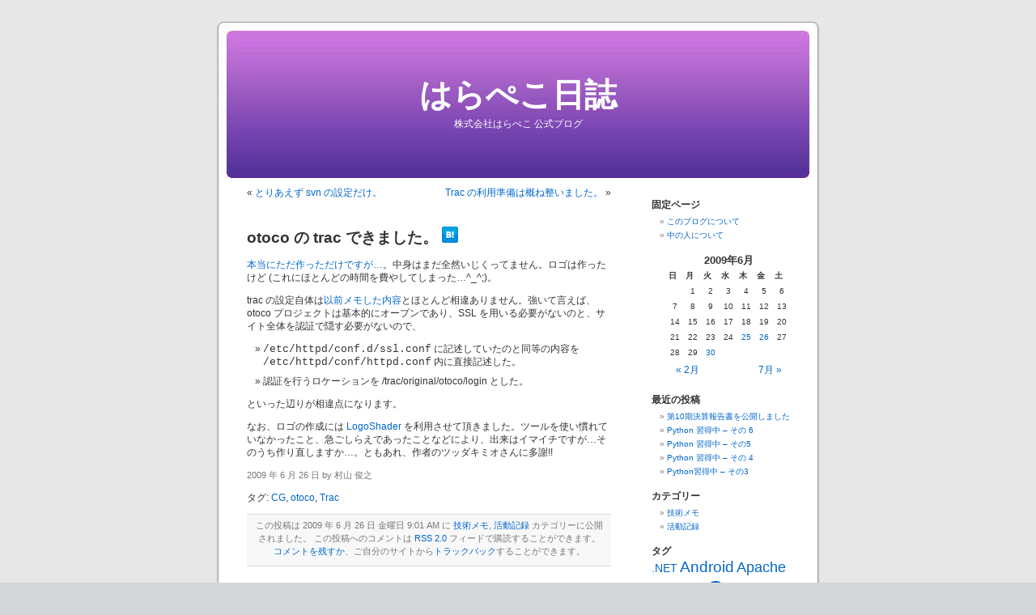

--- FILE ---
content_type: text/html; charset=UTF-8
request_url: https://blog.harapeko.jp/2009/06/26/otoco-trac/
body_size: 7043
content:
<!DOCTYPE html PUBLIC "-//W3C//DTD XHTML 1.0 Transitional//EN" "http://www.w3.org/TR/xhtml1/DTD/xhtml1-transitional.dtd">
<html xmlns="http://www.w3.org/1999/xhtml" lang="ja">

<head profile="http://gmpg.org/xfn/11">
<meta http-equiv="Content-Type" content="text/html; charset=UTF-8" />

<title>はらぺこ日誌&raquo; ブログアーカイブ &raquo; otoco の trac できました。</title>

<link rel="stylesheet" href="https://blog.harapeko.jp/wp-content/themes/default-org/style.css" type="text/css" media="screen" />
<link rel="alternate" type="application/rss+xml" title="はらぺこ日誌 RSS フィード" href="https://blog.harapeko.jp/feed/" />
<link rel="pingback" href="https://blog.harapeko.jp/xmlrpc.php" />

<style type="text/css" media="screen">

	#page { background: url("https://blog.harapeko.jp/wp-content/themes/default-org/images/kubrickbgwide.jpg") repeat-y top; border: none; }

</style>

<link rel="alternate" type="application/rss+xml" title="はらぺこ日誌 &raquo; otoco の trac できました。 のコメントのフィード" href="https://blog.harapeko.jp/2009/06/26/otoco-trac/feed/" />
<link rel="EditURI" type="application/rsd+xml" title="RSD" href="https://blog.harapeko.jp/xmlrpc.php?rsd" />
<link rel="wlwmanifest" type="application/wlwmanifest+xml" href="https://blog.harapeko.jp/wp-includes/wlwmanifest.xml" /> 
<link rel='prev' title='とりあえず svn の設定だけ。' href='https://blog.harapeko.jp/2009/06/25/svn-setting/' />
<link rel='next' title='Trac の利用準備は概ね整いました。' href='https://blog.harapeko.jp/2009/06/30/trac-setup-completed/' />
<meta name="generator" content="WordPress 3.9.2" />
<link rel='canonical' href='https://blog.harapeko.jp/2009/06/26/otoco-trac/' />
<link rel='shortlink' href='https://blog.harapeko.jp/?p=56' />
<style type='text/css'>
<!--#header { background: url('https://blog.harapeko.jp/wp-content/themes/default-org/images/header-img.php?upper=9900FF&lower=FF99FF') no-repeat bottom center; }
#headerimg h1 a, #headerimg h1 a:visited, #headerimg .description { color: #FFFFFF; }
--></style>
	<style type="text/css">.recentcomments a{display:inline !important;padding:0 !important;margin:0 !important;}</style>
</head>
<body>
<div id="page">


<div id="header">
	<div id="headerimg">
		<h1><a href="http://blog.harapeko.jp/">はらぺこ日誌</a></h1>
		<div class="description">株式会社はらぺこ 公式ブログ</div>
	</div>
</div>
<hr />

	<div id="content" class="narrowcolumn">

	
		<div class="navigation">
			<div class="alignleft">&laquo; <a href="https://blog.harapeko.jp/2009/06/25/svn-setting/" rel="prev">とりあえず svn の設定だけ。</a></div>
			<div class="alignright"><a href="https://blog.harapeko.jp/2009/06/30/trac-setup-completed/" rel="next">Trac の利用準備は概ね整いました。</a> &raquo;</div>
		</div>

		<div class="post" id="post-56">
			<h2>
				otoco の trac できました。				<a href="http://b.hatena.ne.jp/entry/https://blog.harapeko.jp/2009/06/26/otoco-trac/" class="hatena-bookmark-button" data-hatena-bookmark-layout="standard" title="このエントリーをはてなブックマークに追加"><img src="http://b.st-hatena.com/images/entry-button/button-only.gif" alt="このエントリーをはてなブックマークに追加" width="20" height="20" style="border: none;" /></a><script type="text/javascript" src="http://b.st-hatena.com/js/bookmark_button_wo_al.js" charset="utf-8" async="async"></script>			</h2>

			<div class="entry">
				<p><a href="http://developer.harapeko.jp/trac/original/otoco">本当にただ作っただけですが…</a>。中身はまだ全然いじくってません。ロゴは作ったけど (これにほとんどの時間を費やしてしまった…^_^;)。</p>
<p>trac の設定自体は<a href="http://blog.harapeko.jp/2008/12/18/developer-repository-structure/">以前メモした内容</a>とほとんど相違ありません。強いて言えば、otoco プロジェクトは基本的にオープンであり、SSL を用いる必要がないのと、サイト全体を認証で隠す必要がないので、</p>
<ul>
<li><code>/etc/httpd/conf.d/ssl.conf</code> に記述していたのと同等の内容を <code>/etc/httpd/conf/httpd.conf</code> 内に直接記述した。</li>
<li>認証を行うロケーションを /trac/original/otoco/login とした。</li>
</ul>
<p>といった辺りが相違点になります。</p>
<p>なお、ロゴの作成には <a href="http://homepage2.nifty.com/pyonpyonpyopyon/">LogoShader</a> を利用させて頂きました。ツールを使い慣れていなかったこと、急ごしらえであったことなどにより、出来はイマイチですが…そのうち作り直しますか…。ともあれ、作者のツッダキミオさんに多謝!!</p>

				<p><small>2009 年 6 月 26 日 by 村山 俊之</small></p>
								<p>タグ: <a href="https://blog.harapeko.jp/tag/cg/" rel="tag">CG</a>, <a href="https://blog.harapeko.jp/tag/otoco/" rel="tag">otoco</a>, <a href="https://blog.harapeko.jp/tag/trac/" rel="tag">Trac</a></p>
				<p class="postmetadata alt">
					<small>
												この投稿は  2009 年 6 月 26 日 金曜日 9:01 AM に <a href="https://blog.harapeko.jp/category/tech/" title="技術メモ の投稿をすべて表示" rel="category tag">技術メモ</a>, <a href="https://blog.harapeko.jp/category/work-log/" title="活動記録 の投稿をすべて表示" rel="category tag">活動記録</a> カテゴリーに公開されました。						この投稿へのコメントは <a href='https://blog.harapeko.jp/2009/06/26/otoco-trac/feed/'>RSS 2.0</a> フィードで購読することができます。 

													<a href="#respond">コメントを残すか</a>、ご自分のサイトから<a href="https://blog.harapeko.jp/2009/06/26/otoco-trac/trackback/" rel="trackback">トラックバック</a>することができます。
						
					</small>
				</p>

			</div>
		</div>

	
<!-- You can start editing here. -->


			<!-- If comments are open, but there are no comments. -->

	 


<h3 id="respond">コメントをどうぞ</h3>


<form action="http://blog.harapeko.jp/wp-comments-post.php" method="post" id="commentform">


<p><input type="text" name="author" id="author" value="" size="22" tabindex="1" />
<label for="author"><small>お名前  (必須)</small></label></p>

<p><input type="text" name="email" id="email" value="" size="22" tabindex="2" />
<label for="email"><small>メールアドレス (公開されません)  (必須)</small></label></p>

<p><input type="text" name="url" id="url" value="" size="22" tabindex="3" />
<label for="url"><small>ウェブサイト</small></label></p>


<!--<p><small><strong>XHTML:</strong> 次のタグを使用できます: <code>&lt;a href=&quot;&quot; title=&quot;&quot;&gt; &lt;abbr title=&quot;&quot;&gt; &lt;acronym title=&quot;&quot;&gt; &lt;b&gt; &lt;blockquote cite=&quot;&quot;&gt; &lt;cite&gt; &lt;code&gt; &lt;del datetime=&quot;&quot;&gt; &lt;em&gt; &lt;i&gt; &lt;q cite=&quot;&quot;&gt; &lt;strike&gt; &lt;strong&gt; </code></small></p>-->

<p><textarea name="comment" id="comment" cols="100%" rows="10" tabindex="4"></textarea></p>

<p><input name="submit" type="submit" id="submit" tabindex="5" value="コメント送信" />
<input type="hidden" name="comment_post_ID" value="56" />
</p>

</form>



	
	</div>

	<div id="sidebar">
		<ul>
			<li id="pages-2" class="widget widget_pages"><h2 class="widgettitle">固定ページ</h2>		<ul>
			<li class="page_item page-item-2"><a href="https://blog.harapeko.jp/about/">このブログについて</a></li>
<li class="page_item page-item-3"><a href="https://blog.harapeko.jp/staff/">中の人について</a></li>
		</ul>
		</li><li id="calendar-2" class="widget widget_calendar"><div id="calendar_wrap"><table id="wp-calendar">
	<caption>2009年6月</caption>
	<thead>
	<tr>
		<th scope="col" title="日曜日">日</th>
		<th scope="col" title="月曜日">月</th>
		<th scope="col" title="火曜日">火</th>
		<th scope="col" title="水曜日">水</th>
		<th scope="col" title="木曜日">木</th>
		<th scope="col" title="金曜日">金</th>
		<th scope="col" title="土曜日">土</th>
	</tr>
	</thead>

	<tfoot>
	<tr>
		<td colspan="3" id="prev"><a href="https://blog.harapeko.jp/2009/02/" title="2009年2月の投稿を表示">&laquo; 2月</a></td>
		<td class="pad">&nbsp;</td>
		<td colspan="3" id="next"><a href="https://blog.harapeko.jp/2009/07/" title="2009年7月の投稿を表示">7月 &raquo;</a></td>
	</tr>
	</tfoot>

	<tbody>
	<tr>
		<td colspan="1" class="pad">&nbsp;</td><td>1</td><td>2</td><td>3</td><td>4</td><td>5</td><td>6</td>
	</tr>
	<tr>
		<td>7</td><td>8</td><td>9</td><td>10</td><td>11</td><td>12</td><td>13</td>
	</tr>
	<tr>
		<td>14</td><td>15</td><td>16</td><td>17</td><td>18</td><td>19</td><td>20</td>
	</tr>
	<tr>
		<td>21</td><td>22</td><td>23</td><td>24</td><td><a href="https://blog.harapeko.jp/2009/06/25/" title="これからしばらく、早起きしようかな。
yum -y update 実行中…。
とりあえず svn の設定だけ。">25</a></td><td><a href="https://blog.harapeko.jp/2009/06/26/" title="otoco の trac できました。">26</a></td><td>27</td>
	</tr>
	<tr>
		<td>28</td><td>29</td><td><a href="https://blog.harapeko.jp/2009/06/30/" title="Trac の利用準備は概ね整いました。">30</a></td>
		<td class="pad" colspan="4">&nbsp;</td>
	</tr>
	</tbody>
	</table></div></li>		<li id="recent-posts-2" class="widget widget_recent_entries">		<h2 class="widgettitle">最近の投稿</h2>		<ul>
					<li>
				<a href="https://blog.harapeko.jp/2017/10/30/account2016/">第10期決算報告書を公開しました</a>
						</li>
					<li>
				<a href="https://blog.harapeko.jp/2017/04/09/python-learning-6/">Python 習得中 &#8211; その 6</a>
						</li>
					<li>
				<a href="https://blog.harapeko.jp/2017/03/22/python-learning-5/">Python 習得中 &#8211; その5</a>
						</li>
					<li>
				<a href="https://blog.harapeko.jp/2017/02/25/python-learning-4/">Python 習得中 &#8211; その 4</a>
						</li>
					<li>
				<a href="https://blog.harapeko.jp/2017/02/24/python-learning-3/">Python習得中 &#8211; その3</a>
						</li>
				</ul>
		</li><li id="categories-105528031" class="widget widget_categories"><h2 class="widgettitle">カテゴリー</h2>		<ul>
	<li class="cat-item cat-item-3"><a href="https://blog.harapeko.jp/category/tech/" title="技術的な事柄に関するメモです。
基本的には内輪向けの備忘録です。">技術メモ</a>
</li>
	<li class="cat-item cat-item-1"><a href="https://blog.harapeko.jp/category/work-log/" title="株式会社はらぺことしての、仕事等の活動に関する日誌です。よーするに仕事日記です。">活動記録</a>
</li>
		</ul>
</li><li id="tag_cloud-2" class="widget widget_tag_cloud"><h2 class="widgettitle">タグ</h2><div class="tagcloud"><a href='https://blog.harapeko.jp/tag/net/' class='tag-link-50' title='2件のトピック' style='font-size: 10.377358490566pt;'>.NET</a>
<a href='https://blog.harapeko.jp/tag/android/' class='tag-link-42' title='5件のトピック' style='font-size: 14.339622641509pt;'>Android</a>
<a href='https://blog.harapeko.jp/tag/apache/' class='tag-link-14' title='4件のトピック' style='font-size: 13.283018867925pt;'>Apache</a>
<a href='https://blog.harapeko.jp/tag/boost/' class='tag-link-24' title='12件のトピック' style='font-size: 18.698113207547pt;'>Boost</a>
<a href='https://blog.harapeko.jp/tag/c/' class='tag-link-23' title='21件のトピック' style='font-size: 21.735849056604pt;'>C++</a>
<a href='https://blog.harapeko.jp/tag/c0x/' class='tag-link-35' title='9件のトピック' style='font-size: 17.245283018868pt;'>C++0x</a>
<a href='https://blog.harapeko.jp/tag/c11/' class='tag-link-45' title='8件のトピック' style='font-size: 16.584905660377pt;'>C++11</a>
<a href='https://blog.harapeko.jp/tag/centos/' class='tag-link-13' title='3件のトピック' style='font-size: 11.962264150943pt;'>CentOS</a>
<a href='https://blog.harapeko.jp/tag/cg/' class='tag-link-20' title='1件のトピック' style='font-size: 8pt;'>CG</a>
<a href='https://blog.harapeko.jp/tag/cpan/' class='tag-link-40' title='1件のトピック' style='font-size: 8pt;'>CPAN</a>
<a href='https://blog.harapeko.jp/tag/dns/' class='tag-link-8' title='2件のトピック' style='font-size: 10.377358490566pt;'>DNS</a>
<a href='https://blog.harapeko.jp/tag/dom/' class='tag-link-47' title='1件のトピック' style='font-size: 8pt;'>DOM</a>
<a href='https://blog.harapeko.jp/tag/eclipse/' class='tag-link-43' title='3件のトピック' style='font-size: 11.962264150943pt;'>Eclipse</a>
<a href='https://blog.harapeko.jp/tag/gcc/' class='tag-link-34' title='3件のトピック' style='font-size: 11.962264150943pt;'>GCC</a>
<a href='https://blog.harapeko.jp/tag/html5/' class='tag-link-48' title='1件のトピック' style='font-size: 8pt;'>HTML5</a>
<a href='https://blog.harapeko.jp/tag/iconv/' class='tag-link-30' title='3件のトピック' style='font-size: 11.962264150943pt;'>iconv</a>
<a href='https://blog.harapeko.jp/tag/java/' class='tag-link-44' title='3件のトピック' style='font-size: 11.962264150943pt;'>Java</a>
<a href='https://blog.harapeko.jp/tag/mingw/' class='tag-link-33' title='2件のトピック' style='font-size: 10.377358490566pt;'>MinGW</a>
<a href='https://blog.harapeko.jp/tag/mml/' class='tag-link-31' title='1件のトピック' style='font-size: 8pt;'>MML</a>
<a href='https://blog.harapeko.jp/tag/mod_perl/' class='tag-link-15' title='1件のトピック' style='font-size: 8pt;'>mod_perl</a>
<a href='https://blog.harapeko.jp/tag/mysql/' class='tag-link-41' title='1件のトピック' style='font-size: 8pt;'>MySQL</a>
<a href='https://blog.harapeko.jp/tag/otoco/' class='tag-link-19' title='22件のトピック' style='font-size: 22pt;'>otoco</a>
<a href='https://blog.harapeko.jp/tag/perl/' class='tag-link-16' title='6件のトピック' style='font-size: 15.264150943396pt;'>Perl</a>
<a href='https://blog.harapeko.jp/tag/postfix/' class='tag-link-38' title='1件のトピック' style='font-size: 8pt;'>Postfix</a>
<a href='https://blog.harapeko.jp/tag/python/' class='tag-link-59' title='6件のトピック' style='font-size: 15.264150943396pt;'>Python</a>
<a href='https://blog.harapeko.jp/tag/ssl/' class='tag-link-10' title='2件のトピック' style='font-size: 10.377358490566pt;'>SSL</a>
<a href='https://blog.harapeko.jp/tag/stl/' class='tag-link-46' title='2件のトピック' style='font-size: 10.377358490566pt;'>STL</a>
<a href='https://blog.harapeko.jp/tag/subversion/' class='tag-link-12' title='3件のトピック' style='font-size: 11.962264150943pt;'>Subversion</a>
<a href='https://blog.harapeko.jp/tag/svg/' class='tag-link-49' title='1件のトピック' style='font-size: 8pt;'>SVG</a>
<a href='https://blog.harapeko.jp/tag/trac/' class='tag-link-11' title='6件のトピック' style='font-size: 15.264150943396pt;'>Trac</a>
<a href='https://blog.harapeko.jp/tag/ubuntu/' class='tag-link-26' title='1件のトピック' style='font-size: 8pt;'>Ubuntu</a>
<a href='https://blog.harapeko.jp/tag/unicode/' class='tag-link-27' title='6件のトピック' style='font-size: 15.264150943396pt;'>Unicode</a>
<a href='https://blog.harapeko.jp/tag/wchar_t/' class='tag-link-28' title='2件のトピック' style='font-size: 10.377358490566pt;'>wchar_t</a>
<a href='https://blog.harapeko.jp/tag/webdav/' class='tag-link-39' title='1件のトピック' style='font-size: 8pt;'>WebDAV</a>
<a href='https://blog.harapeko.jp/tag/wpf/' class='tag-link-51' title='1件のトピック' style='font-size: 8pt;'>WPF</a>
<a href='https://blog.harapeko.jp/tag/%e3%81%8a%e7%9f%a5%e3%82%89%e3%81%9b/' class='tag-link-5' title='8件のトピック' style='font-size: 16.584905660377pt;'>お知らせ</a>
<a href='https://blog.harapeko.jp/tag/%e3%82%b5%e3%83%bc%e3%83%90%e3%83%bc%e7%ae%a1%e7%90%86/' class='tag-link-6' title='9件のトピック' style='font-size: 17.245283018868pt;'>サーバー管理</a>
<a href='https://blog.harapeko.jp/tag/%e3%83%89%e3%83%a1%e3%82%a4%e3%83%b3/' class='tag-link-7' title='2件のトピック' style='font-size: 10.377358490566pt;'>ドメイン</a>
<a href='https://blog.harapeko.jp/tag/%e4%bb%95%e4%ba%8b/' class='tag-link-4' title='5件のトピック' style='font-size: 14.339622641509pt;'>仕事</a>
<a href='https://blog.harapeko.jp/tag/%e6%96%87%e5%ad%97%e3%82%bb%e3%83%83%e3%83%88/' class='tag-link-21' title='4件のトピック' style='font-size: 13.283018867925pt;'>文字セット</a>
<a href='https://blog.harapeko.jp/tag/%e6%96%87%e5%ad%97%e5%88%97%e5%87%a6%e7%90%86/' class='tag-link-29' title='5件のトピック' style='font-size: 14.339622641509pt;'>文字列処理</a>
<a href='https://blog.harapeko.jp/tag/%e6%ad%a3%e8%a6%8f%e8%a1%a8%e7%8f%be/' class='tag-link-25' title='5件のトピック' style='font-size: 14.339622641509pt;'>正規表現</a>
<a href='https://blog.harapeko.jp/tag/%e6%b1%ba%e7%ae%97/' class='tag-link-32' title='8件のトピック' style='font-size: 16.584905660377pt;'>決算</a>
<a href='https://blog.harapeko.jp/tag/%e8%a8%ad%e8%a8%88/' class='tag-link-22' title='6件のトピック' style='font-size: 15.264150943396pt;'>設計</a>
<a href='https://blog.harapeko.jp/tag/%e8%ac%9b%e7%bf%92%e4%bc%9a/' class='tag-link-37' title='2件のトピック' style='font-size: 10.377358490566pt;'>講習会</a></div>
</li><li id="recent-comments-2" class="widget widget_recent_comments"><h2 class="widgettitle">最近のコメント</h2><ul id="recentcomments"><li class="recentcomments"><a href="https://blog.harapeko.jp/2014/08/06/observer-apides/comment-page-1/#comment-264222">Observer パターンでコンソール MVC っぽいことをやってみる &#8211; C++ のための API デザイン</a> に <a href='http://blog.harapeko.jp/2014/08/10/apides-requirements/' rel='external nofollow' class='url'>はらぺこ日誌&raquo; ブログアーカイブ &raquo; API 開発における要件分析 &#8211; C++ のための API デザイン</a> より</li><li class="recentcomments"><a href="https://blog.harapeko.jp/2014/06/19/pimpl-factory-apides/comment-page-1/#comment-261513">Pimpl とかファクトリとか &#8211; C++ のための API デザイン</a> に <a href='http://blog.harapeko.jp/2014/08/06/observer-apides/' rel='external nofollow' class='url'>はらぺこ日誌&raquo; ブログアーカイブ &raquo; Observer パターンでコンソール MVC っぽいことをやってみる &#8211; C++ のための API デザイン</a> より</li><li class="recentcomments"><a href="https://blog.harapeko.jp/2014/03/04/boost-study-1/comment-page-1/#comment-89541">Boost.勉強会 #14 に行ってきました</a> に Egtra より</li><li class="recentcomments"><a href="https://blog.harapeko.jp/2011/12/27/cpp11-unicode/comment-page-1/#comment-12295">C++11 で Unicode プログラミングのススメ</a> に <a href='http://blog.harapeko.jp/2012/01/02/stl-enum-hash/' rel='external nofollow' class='url'>はらぺこ日誌&raquo; ブログアーカイブ &raquo; unorderd_map のキーに enum 型を使用する</a> より</li><li class="recentcomments"><a href="https://blog.harapeko.jp/2010/09/22/u32regex-bad-cast/comment-page-1/#comment-11930">char32_t だと regex が使えない</a> に <a href='http://blog.harapeko.jp/2011/12/27/cpp11-unicode/' rel='external nofollow' class='url'>はらぺこ日誌&raquo; ブログアーカイブ &raquo; C++11 で Unicode プログラミングのススメ</a> より</li></ul></li><li id="archives-2" class="widget widget_archive"><h2 class="widgettitle">アーカイブ</h2>		<ul>
	<li><a href='https://blog.harapeko.jp/2017/10/'>2017年10月</a></li>
	<li><a href='https://blog.harapeko.jp/2017/04/'>2017年4月</a></li>
	<li><a href='https://blog.harapeko.jp/2017/03/'>2017年3月</a></li>
	<li><a href='https://blog.harapeko.jp/2017/02/'>2017年2月</a></li>
	<li><a href='https://blog.harapeko.jp/2016/10/'>2016年10月</a></li>
	<li><a href='https://blog.harapeko.jp/2015/10/'>2015年10月</a></li>
	<li><a href='https://blog.harapeko.jp/2014/10/'>2014年10月</a></li>
	<li><a href='https://blog.harapeko.jp/2014/08/'>2014年8月</a></li>
	<li><a href='https://blog.harapeko.jp/2014/07/'>2014年7月</a></li>
	<li><a href='https://blog.harapeko.jp/2014/06/'>2014年6月</a></li>
	<li><a href='https://blog.harapeko.jp/2014/05/'>2014年5月</a></li>
	<li><a href='https://blog.harapeko.jp/2014/03/'>2014年3月</a></li>
	<li><a href='https://blog.harapeko.jp/2013/11/'>2013年11月</a></li>
	<li><a href='https://blog.harapeko.jp/2013/06/'>2013年6月</a></li>
	<li><a href='https://blog.harapeko.jp/2013/03/'>2013年3月</a></li>
	<li><a href='https://blog.harapeko.jp/2012/10/'>2012年10月</a></li>
	<li><a href='https://blog.harapeko.jp/2012/09/'>2012年9月</a></li>
	<li><a href='https://blog.harapeko.jp/2012/08/'>2012年8月</a></li>
	<li><a href='https://blog.harapeko.jp/2012/01/'>2012年1月</a></li>
	<li><a href='https://blog.harapeko.jp/2011/12/'>2011年12月</a></li>
	<li><a href='https://blog.harapeko.jp/2011/10/'>2011年10月</a></li>
	<li><a href='https://blog.harapeko.jp/2011/09/'>2011年9月</a></li>
	<li><a href='https://blog.harapeko.jp/2011/08/'>2011年8月</a></li>
	<li><a href='https://blog.harapeko.jp/2011/02/'>2011年2月</a></li>
	<li><a href='https://blog.harapeko.jp/2011/01/'>2011年1月</a></li>
	<li><a href='https://blog.harapeko.jp/2010/11/'>2010年11月</a></li>
	<li><a href='https://blog.harapeko.jp/2010/10/'>2010年10月</a></li>
	<li><a href='https://blog.harapeko.jp/2010/09/'>2010年9月</a></li>
	<li><a href='https://blog.harapeko.jp/2010/08/'>2010年8月</a></li>
	<li><a href='https://blog.harapeko.jp/2010/03/'>2010年3月</a></li>
	<li><a href='https://blog.harapeko.jp/2009/11/'>2009年11月</a></li>
	<li><a href='https://blog.harapeko.jp/2009/09/'>2009年9月</a></li>
	<li><a href='https://blog.harapeko.jp/2009/08/'>2009年8月</a></li>
	<li><a href='https://blog.harapeko.jp/2009/07/'>2009年7月</a></li>
	<li><a href='https://blog.harapeko.jp/2009/06/'>2009年6月</a></li>
	<li><a href='https://blog.harapeko.jp/2009/02/'>2009年2月</a></li>
	<li><a href='https://blog.harapeko.jp/2009/01/'>2009年1月</a></li>
	<li><a href='https://blog.harapeko.jp/2008/12/'>2008年12月</a></li>
	<li><a href='https://blog.harapeko.jp/2008/11/'>2008年11月</a></li>
	<li><a href='https://blog.harapeko.jp/2008/10/'>2008年10月</a></li>
	<li><a href='https://blog.harapeko.jp/2008/05/'>2008年5月</a></li>
		</ul>
</li><li id="meta-2" class="widget widget_meta"><h2 class="widgettitle">メタ情報</h2>			<ul>
						<li><a href="https://blog.harapeko.jp/wp-login.php">ログイン</a></li>
			<li><a href="https://blog.harapeko.jp/feed/" title="このサイトを RSS2.0 で購読">投稿の <abbr title="Really Simple Syndication">RSS</abbr></a></li>
			<li><a href="https://blog.harapeko.jp/comments/feed/" title="すべての投稿への最新コメントを RSS で購読">コメントの <abbr title="Really Simple Syndication">RSS</abbr></a></li>
<li><a href="https://ja.wordpress.org/" title="Powered by WordPress, state-of-the-art semantic personal publishing platform.">WordPress.org</a></li>			</ul>
</li>		</ul>
	</div>



<hr />
<div id="footer">
<!-- If you'd like to support WordPress, having the "powered by" link somewhere on your blog is the best way; it's our only promotion or advertising. -->
	<p>
		はらぺこ日誌 is proudly powered by <a href="http://wordpress.org/">WordPress</a>		<br /><a href="https://blog.harapeko.jp/feed/">投稿 (RSS)</a> と <a href="https://blog.harapeko.jp/comments/feed/">コメント (RSS)</a>		<!-- 35 個のクエリと 0.023 秒を要しました。 -->
	</p>
</div>
</div>

<!-- Gorgeous design by Michael Heilemann - http://binarybonsai.com/kubrick/ -->

		</body>
</html>